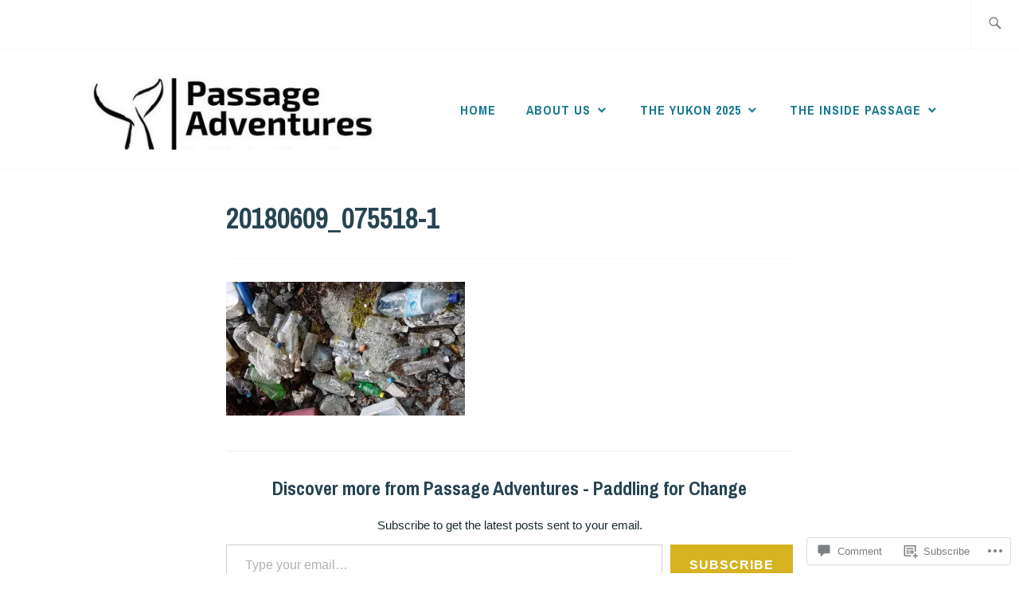

--- FILE ---
content_type: text/css;charset=utf-8
request_url: https://s0.wp.com/?custom-css=1&csblog=8hR6g&cscache=6&csrev=27
body_size: -53
content:
.blog .hentry,.archive:not(.post-type-archive) .hentry,.search .hentry,.single-post .hentry,.single-post .comments-area,.single-post .post-navigation{max-width:800px;width:auto}